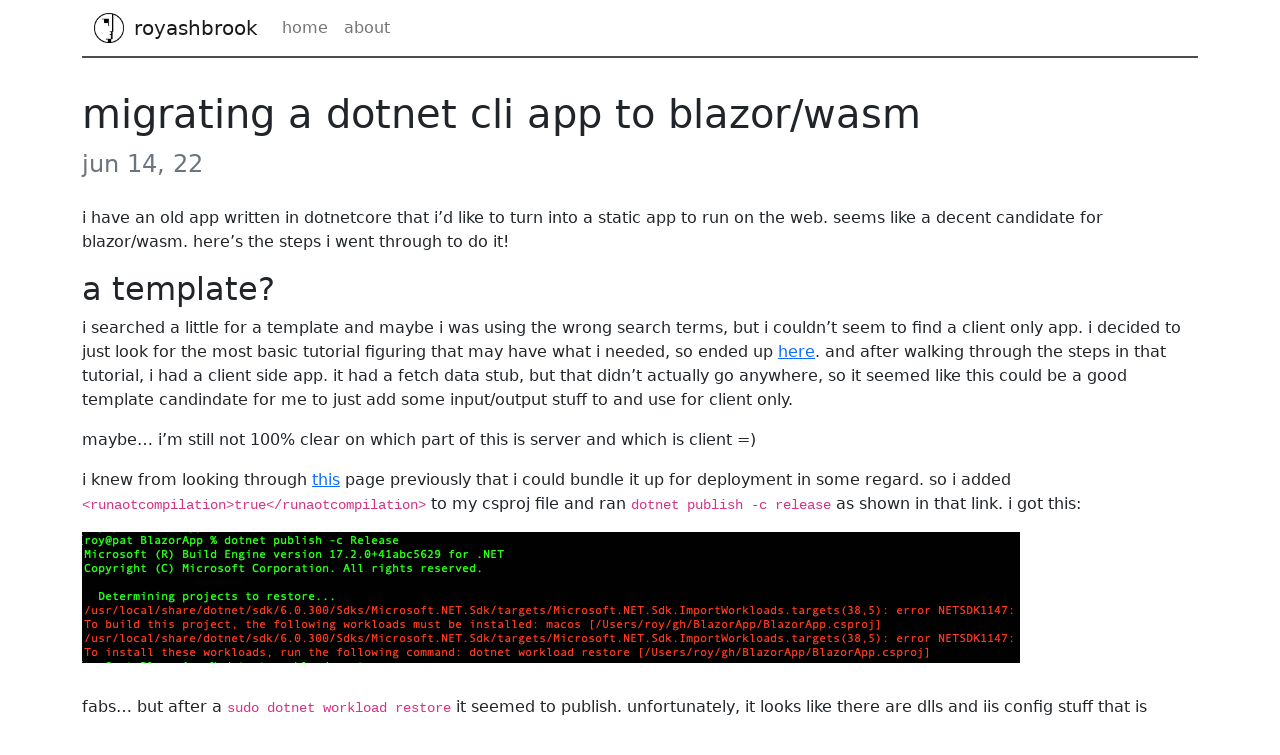

--- FILE ---
content_type: text/html; charset=utf-8
request_url: https://royashbrook.com/2022/06/14/Migrating-a-dotnet-CLI-app-to-Blazor-WASM/
body_size: 7036
content:
<!DOCTYPE html>
<html lang="en-us" class="h-100">
  <head>
    <title>
      Migrating a dotnet CLI app to Blazor/WASM – royashbrook – a running diary of whatever
    </title>
    <meta charset="utf-8" />
    <meta name="viewport" content="width=device-width, initial-scale=1" />
    <!-- Stylesheet that includes Bootstrap dark mode & custom stylesheet -->
    <link
      rel="stylesheet"
      href="/assets/css/styles.css"
    />
    <link rel="icon" href="/assets/images/favicon.ico" />
    <meta
      name="theme-color"
      content="#111111"
      media="(prefers-color-scheme: light)"
    />
    <!-- Begin Jekyll SEO tag v2.8.0 -->
<title>Migrating a dotnet CLI app to Blazor/WASM | kill your darlings</title>
<meta name="generator" content="Jekyll v3.10.0" />
<meta property="og:title" content="Migrating a dotnet CLI app to Blazor/WASM" />
<meta name="author" content="royashbrook" />
<meta property="og:locale" content="en_US" />
<meta name="description" content="I have an old app written in dotnetcore that i’d like to turn into a static app to run on the web. Seems like a decent candidate for blazor/wasm. Here’s the steps I went through to do it!" />
<meta property="og:description" content="I have an old app written in dotnetcore that i’d like to turn into a static app to run on the web. Seems like a decent candidate for blazor/wasm. Here’s the steps I went through to do it!" />
<link rel="canonical" href="https://royashbrook.com/2022/06/14/Migrating-a-dotnet-CLI-app-to-Blazor-WASM/" />
<meta property="og:url" content="https://royashbrook.com/2022/06/14/Migrating-a-dotnet-CLI-app-to-Blazor-WASM/" />
<meta property="og:site_name" content="kill your darlings" />
<meta property="og:type" content="article" />
<meta property="article:published_time" content="2022-06-14T00:00:00+00:00" />
<meta name="twitter:card" content="summary" />
<meta property="twitter:title" content="Migrating a dotnet CLI app to Blazor/WASM" />
<script type="application/ld+json">
{"@context":"https://schema.org","@type":"BlogPosting","author":{"@type":"Person","name":"royashbrook"},"dateModified":"2022-06-14T00:00:00+00:00","datePublished":"2022-06-14T00:00:00+00:00","description":"I have an old app written in dotnetcore that i’d like to turn into a static app to run on the web. Seems like a decent candidate for blazor/wasm. Here’s the steps I went through to do it!","headline":"Migrating a dotnet CLI app to Blazor/WASM","mainEntityOfPage":{"@type":"WebPage","@id":"https://royashbrook.com/2022/06/14/Migrating-a-dotnet-CLI-app-to-Blazor-WASM/"},"publisher":{"@type":"Organization","logo":{"@type":"ImageObject","url":"https://royashbrook.com/assets/images/light_bauhaus_logo.png"},"name":"royashbrook"},"url":"https://royashbrook.com/2022/06/14/Migrating-a-dotnet-CLI-app-to-Blazor-WASM/"}</script>
<!-- End Jekyll SEO tag -->
 <link type="application/atom+xml" rel="alternate" href="https://royashbrook.com/feed.xml" title="kill your darlings" /><script
  async
  src="https://www.googletagmanager.com/gtag/js?id=UA-1136410-3"
></script>
<script>
  window["ga-disable-UA-1136410-3"] =
    window.doNotTrack === "1" ||
    navigator.doNotTrack === "1" ||
    navigator.doNotTrack === "yes" ||
    navigator.msDoNotTrack === "1";
  window.dataLayer = window.dataLayer || [];
  function gtag() {
    dataLayer.push(arguments);
  }
  gtag("js", new Date());

  gtag("config", "UA-1136410-3");
</script>
</head>
  <body class="d-flex flex-column h-100">
    <div class="container">
      <nav class="navbar navbar-expand-lg navbar-light">
  <div class="container-fluid">
    <a class="navbar-brand p-0" href="/">
    
    <img src="/assets/images/light_bauhaus_logo.png" alt="light avatar" width="30" class="d-inline-block align-top m-0 light-avatar">
    <img src="/assets/images/dark_bauhaus_logo.png" alt="dark avatar" width="30" class="d-inline-block align-top m-0 dark-avatar">
    
      royashbrook</a>
    <button class="navbar-toggler" type="button" data-bs-toggle="collapse" data-bs-target="#navbarNav" aria-controls="navbarNav" aria-expanded="false" aria-label="Toggle navigation">
      <span class="navbar-toggler-icon"></span>
    </button>
    <div class="collapse navbar-collapse" id="navbarNav">
      <ul class="navbar-nav me-auto">
        
          <li class="nav-item">
            <a href="/"  class="nav-link" >Home</a>
          </li>
        
          <li class="nav-item">
            <a href="/about/"  class="nav-link" >About</a>
          </li>
        
      </ul>
    </div>
  </div>
</nav>

      <div class="body"><div class="post">
  <h1>Migrating a dotnet CLI app to Blazor/WASM</h1>
  <span class="fs-4 text-muted">Jun 14, 22</span>
  <div class="mt-4"><p>I have an old app written in dotnetcore that i’d like to turn into a static app to run on the web. Seems like a decent candidate for blazor/wasm. Here’s the steps I went through to do it!</p>

<h2 id="a-template">A template?</h2>

<p>I searched a little for a template and maybe I was using the wrong search terms, but I couldn’t seem to find a client only app. I decided to just look for the most basic tutorial figuring that may have what I needed, so ended up <a href="https://dotnet.microsoft.com/en-us/learn/aspnet/blazor-tutorial/">here</a>. And after walking through the steps in that tutorial, i had a client side app. It had a fetch data stub, but that didn’t actually go anywhere, so it seemed like this could be a good template candindate for me to just add some input/output stuff to and use for client only.</p>

<p>maybe… i’m still not 100% clear on which part of this is server and which is client =)</p>

<p>I knew from looking through <a href="https://docs.microsoft.com/en-us/aspnet/core/blazor/host-and-deploy/webassembly">this</a> page previously that i could bundle it up for deployment in some regard. so I added <code class="language-plaintext highlighter-rouge">&lt;RunAOTCompilation&gt;true&lt;/RunAOTCompilation&gt;</code> to my csproj file and ran <code class="language-plaintext highlighter-rouge">dotnet publish -c Release</code> as shown in that link. I got this:</p>

<p><img src="https://user-images.githubusercontent.com/7390156/173206237-63beb2b2-8389-4dd9-bd6e-faffd946bd89.png" alt="image" /></p>

<p>Fabs… but after a <code class="language-plaintext highlighter-rouge">sudo dotnet workload restore</code> it seemed to publish. unfortunately, it looks like there are dlls and iis config stuff that is needed rather than some kind of static site that i could put anywhere.</p>

<p><img src="https://user-images.githubusercontent.com/7390156/173206292-40b833ec-80ce-49f0-905f-894ee99222c9.png" alt="image" /></p>

<p>Onward to try more things. =) After reading a bit more, i came across <a href="https://docs.microsoft.com/en-us/azure/static-web-apps/deploy-blazor">this</a> link which seemed like it may be what i was looking for.</p>

<p>prior to doing anything on that page though, i thought why not just fire up <code class="language-plaintext highlighter-rouge">dotnet new</code> and see what was there. i only had a handful of templates installed so but per the help on the screen i could run <code class="language-plaintext highlighter-rouge">dotnet new web --search</code> for more so i ran <code class="language-plaintext highlighter-rouge">dotnet new web --search | grep blazor</code> and just read through some of the desriptions. i decided to give <code class="language-plaintext highlighter-rouge">blazorwasmhostedmin</code> a whirl as i think i read that hosted is what i want…. maybe =) unfortunately <code class="language-plaintext highlighter-rouge">dotnet new --install blazorwasmhostedmin</code> didn’t do it. after a quick google, just need to use a different value in the template list to get the templates installed. <code class="language-plaintext highlighter-rouge">dotnet new -i Toolbelt.AspNetCore.Blazor.Minimum.Templates</code> did the install and <code class="language-plaintext highlighter-rouge">dotnet new blazorwasmhostedmin -o bwhm</code> gave me the blazor wasm hosted min app i was looking for.</p>

<p><img src="https://user-images.githubusercontent.com/7390156/173206453-a9c0af34-577c-4a56-a93b-4a12927f39f9.png" alt="image" /></p>

<p>jumping into that dir and running the same publish command seems to look like we have the wasm output i was wanting to see. although i see it’s using that framework dir and it’s like 15MB for I’m guessing a nothing-burger worth of code. i remember client size being the main reason i didn’t pursue blazor/wasm years ago when i first looked at it. i’m sure there are some tricks to tweak this down, and i think moving a cli app to a web workable version, even if it’s a little bigger, is probably pretty nice for my use case so, yay…. i think!?</p>

<p>I decided at this point to give that AOT compiler hint a shot because why not take a peak. I had to run another <code class="language-plaintext highlighter-rouge">sudo dotnet workload restore</code> for this to work, but it did after that. took quite a little bit to actually do it’s thing though because i was compiling the client and server project. but i didn’t want to spend time stripping that out quite yet, figured i would just see how that went. it took about 2-3 minutes on a m1 mbpro, so not ‘zippy’ but was fine for one run. at this point i was really just trying to see if i could make a wasm app of any kind and see it published in a folder that i thought i could copy/deploy somewhere. unfortunately this latest change seemed to make a 30MB deployment which was suboptimal.</p>

<p>at this point, i decided to maybe move on with converting my app. seemed like this would work even if i needed some more work.</p>

<p>i must say i find the documentation pretty annoying when i think this should be a super easy thing to do. doing a dotnet publish on the basic app didn’t actually create an index.html or anything in the folders it said. and looking at the section for deployment strategies, you see something like this:</p>

<p><img src="https://user-images.githubusercontent.com/7390156/173207409-f52f7713-f796-4b6b-98e9-488ebb5e2ce0.png" alt="image" /></p>

<p>and when you go to that section you see this:</p>

<p><img src="https://user-images.githubusercontent.com/7390156/173207426-adc649d1-31e5-4954-8b6c-451ecd2c3455.png" alt="image" /></p>

<p>which would lead you to believe if you did a publish, that folder would have all the stuff you need in it, but it does not. Fortunately, down the page a bit, we find a link to <a href="https://github.com/SteveSandersonMS/BlazorOnGitHubPages">this</a> and <em>THAT</em> actually seems to be what i really want. i feel like there is more work to be done, but i think that link is probably going to be the good one to ‘start’ with as i really just wanted to put this site on github pages anyway =P</p>

<h2 id="conversion">conversion!</h2>

<p>the application I’m converting is <a href="https://github.com/royashbrook/CLI-PasswordHasher">here</a>. it’s a small tool i wrote to generate the password hash used by aspnet identity, but without a user object. why does this tool exist, well…. it’s a long story that has to do with a staged update of a very legacy system over to a newer version of dotnet. this particular system had user accounts in there, but we generate the passwords and provide them manually. when moving to dotnet core it was really setup to allow users to do that, but we didn’t want that. so we ripped all of that stuff out, and i wrote this tool to allow you to generate the same hash, but without having to have a user object tied to it which was part of the default ms implementation.</p>

<p>so for a ‘web version’ the idea was to just have a text box to put the password in, and a hash will come out. i believe the cli has a way to check a hash as well with a password. so put in password and hash and it will say if they match, i’m not sure i’m going to implement that here as that was more a troubleshooting feature for me when i was working on it back then.</p>

<p>so, to start i went ahead and cloned the blazor repo i mentioned above with <code class="language-plaintext highlighter-rouge">gh repo clone SteveSandersonMS/BlazorOnGitHubPages</code> and run <code class="language-plaintext highlighter-rouge">dotnet watch</code> to validate that it works and it does. i stripped out all of the pages i didn’t need and copied the class files in from the other project and add the dependencies. added a dialogue box for the input and a button that ran the function call in the cli version to the home page. a little razor variable binding, and i was off to the races. i also updated the builder job, moved the repo to a new organization on github and setup github pages. there are lots of ways to host the output, but i’m just copy/passting what was in the original project for that setup as that works fine for me. i also switched over to <a href="https://simplecss.org/">https://simplecss.org/</a> for css, which is what i have been using lately for my initial setup.</p>

<p>a full compare from the fork to the deployed code is available <a href="https://github.com/BlazorWASM-PasswordHasher/BlazorWASM-PasswordHasher/compare/6b8c30ee6f7a26ed9be2ca5777aecab39d8e5716...c69fcc7e68bcb204db6a3ffe1cab13eb0fcaa3af">here</a>!</p>

<h2 id="deploy">deploy</h2>

<p>src: <a href="https://github.com/BlazorWASM-PasswordHasher/BlazorWASM-PasswordHasher">[here](https://github.com/BlazorWASM-PasswordHasher/BlazorWASM-PasswordHasher)</a>
web: <a href="https://blazorwasm-passwordhasher.github.io/BlazorWASM-PasswordHasher/">https://blazorwasm-passwordhasher.github.io/BlazorWASM-PasswordHasher/</a></p>

<p>screenshot:</p>

<p><img width="613" alt="image" src="https://user-images.githubusercontent.com/7390156/173565596-90f81799-ffdd-4fce-8229-de3fbf1730f1.png" /></p>

<h2 id="next">next?</h2>

<p>after i finished this, it ocurred to me that i probably should have just made this more generic so it was more like wrapping a call to the original main. that would make it easier to copy/paste drop in anothe executable basically with minimal changes. perhaps another time as i have no other cli tools waiting on this functionality.</p>

<p>There are a couple of things I may want to go back and fiddle with. making the call async would be nice so we could put a spinning wheel up. also i think i need to preload the css as i ran into situations where sometimes it was not coming down as every once in a while i would get a page but the css wouldn’t show up beforehand. i’d also like to shorten that URL, but it’ll work for now. =) i also saw the output was <code class="language-plaintext highlighter-rouge">netstandard2.1</code> but this worked fine so i just left it. if i ever give a second look, that’s another thing i’d like to fiddle with.</p>

<p>i also imagine that the payload size could be reduced, although that wasn’t as bas as i thought it might be. storage after a wipe and reload:</p>

<p><img width="395" alt="image" src="https://user-images.githubusercontent.com/7390156/173567784-09929621-62cc-49d7-93a0-7ade4be2cebc.png" /></p>

<p>network on a second reload:</p>

<p><img width="763" alt="image" src="https://user-images.githubusercontent.com/7390156/173568117-1433601a-8c2d-473a-abfc-598aec1c8688.png" /></p>

<p>the first load did give me a bunch of dotnet files, but they seem to cache well using the method in the template so actually not too bad. better than the last time i played around with blazor/wasm. i think my first hello world app had been like 30mb or something. 😀</p>

<p>This was purpose built to solve a very specific problem years ago, so it’s not <em>wayyyy</em> up there on my priority list. i am betting someone has already probably done this in a much nicer way, but i wanted to go through the exercise. nice to take a dotnet cli app and run it directly in the browser with basically no real code changes.</p>

<p>🎉🎉🎉</p>
</div>
</div>
</div>
    </div>
    <footer class="footer mt-auto py-3">
  <div class="container footer-container">
<a class="footer-icon-links" href="mailto:royashbrook@gmail.com">
  <svg
    xmlns="http://www.w3.org/2000/svg"
    width="16"
    height="16"
    fill="currentColor"
    class="bi bi-envelope-fill footer-icons"
    viewBox="0 0 16 16"
  >
    <path
      d="M.05 3.555A2 2 0 0 1 2 2h12a2 2 0 0 1 1.95 1.555L8 8.414.05 3.555zM0 4.697v7.104l5.803-3.558L0 4.697zM6.761 8.83l-6.57 4.027A2 2 0 0 0 2 14h12a2 2 0 0 0 1.808-1.144l-6.57-4.027L8 9.586l-1.239-.757zm3.436-.586L16 11.801V4.697l-5.803 3.546z"
    />
  </svg>
</a>
  
<a
  class="footer-icon-links"
  href="https://www.twitter.com/royashbrook"
  ><svg
    xmlns="http://www.w3.org/2000/svg"
    width="16"
    height="16"
    fill="currentColor"
    class="bi bi-twitter footer-icons"
    viewBox="0 0 16 16"
  >
    <path
      d="M5.026 15c6.038 0 9.341-5.003 9.341-9.334 0-.14 0-.282-.006-.422A6.685 6.685 0 0 0 16 3.542a6.658 6.658 0 0 1-1.889.518 3.301 3.301 0 0 0 1.447-1.817 6.533 6.533 0 0 1-2.087.793A3.286 3.286 0 0 0 7.875 6.03a9.325 9.325 0 0 1-6.767-3.429 3.289 3.289 0 0 0 1.018 4.382A3.323 3.323 0 0 1 .64 6.575v.045a3.288 3.288 0 0 0 2.632 3.218 3.203 3.203 0 0 1-.865.115 3.23 3.23 0 0 1-.614-.057 3.283 3.283 0 0 0 3.067 2.277A6.588 6.588 0 0 1 .78 13.58a6.32 6.32 0 0 1-.78-.045A9.344 9.344 0 0 0 5.026 15z"
    /></svg
></a>
  
<a
  class="footer-icon-links"
  href="https://github.com/royashbrook"
  ><svg
    xmlns="http://www.w3.org/2000/svg"
    width="16"
    height="16"
    fill="currentColor"
    class="bi bi-github footer-icons"
    viewBox="0 0 16 16"
  >
    <path
      d="M8 0C3.58 0 0 3.58 0 8c0 3.54 2.29 6.53 5.47 7.59.4.07.55-.17.55-.38 0-.19-.01-.82-.01-1.49-2.01.37-2.53-.49-2.69-.94-.09-.23-.48-.94-.82-1.13-.28-.15-.68-.52-.01-.53.63-.01 1.08.58 1.23.82.72 1.21 1.87.87 2.33.66.07-.52.28-.87.51-1.07-1.78-.2-3.64-.89-3.64-3.95 0-.87.31-1.59.82-2.15-.08-.2-.36-1.02.08-2.12 0 0 .67-.21 2.2.82.64-.18 1.32-.27 2-.27.68 0 1.36.09 2 .27 1.53-1.04 2.2-.82 2.2-.82.44 1.1.16 1.92.08 2.12.51.56.82 1.27.82 2.15 0 3.07-1.87 3.75-3.65 3.95.29.25.54.73.54 1.48 0 1.07-.01 1.93-.01 2.2 0 .21.15.46.55.38A8.012 8.012 0 0 0 16 8c0-4.42-3.58-8-8-8z"
    /></svg
></a>
 
<a
  class="footer-icon-links"
  href="https://www.linkedin.com/in/royashbrook"
  ><svg
    xmlns="http://www.w3.org/2000/svg"
    width="16"
    height="16"
    fill="currentColor"
    class="bi bi-linkedin footer-icons"
    viewBox="0 0 16 16"
  >
    <path
      d="M0 1.146C0 .513.526 0 1.175 0h13.65C15.474 0 16 .513 16 1.146v13.708c0 .633-.526 1.146-1.175 1.146H1.175C.526 16 0 15.487 0 14.854V1.146zm4.943 12.248V6.169H2.542v7.225h2.401zm-1.2-8.212c.837 0 1.358-.554 1.358-1.248-.015-.709-.52-1.248-1.342-1.248-.822 0-1.359.54-1.359 1.248 0 .694.521 1.248 1.327 1.248h.016zm4.908 8.212V9.359c0-.216.016-.432.08-.586.173-.431.568-.878 1.232-.878.869 0 1.216.662 1.216 1.634v3.865h2.401V9.25c0-2.22-1.184-3.252-2.764-3.252-1.274 0-1.845.7-2.165 1.193v.025h-.016a5.54 5.54 0 0 1 .016-.025V6.169h-2.4c.03.678 0 7.225 0 7.225h2.4z"
    /></svg
></a>
 
</div>
</footer>

    <!-- JS for Bootstrap -->
    <script
      src="https://cdn.jsdelivr.net/npm/bootstrap@5.0.2/dist/js/bootstrap.bundle.min.js"
      integrity="sha384-MrcW6ZMFYlzcLA8Nl+NtUVF0sA7MsXsP1UyJoMp4YLEuNSfAP+JcXn/tWtIaxVXM"
      crossorigin="anonymous"
    ></script>
  </body>
</html>
